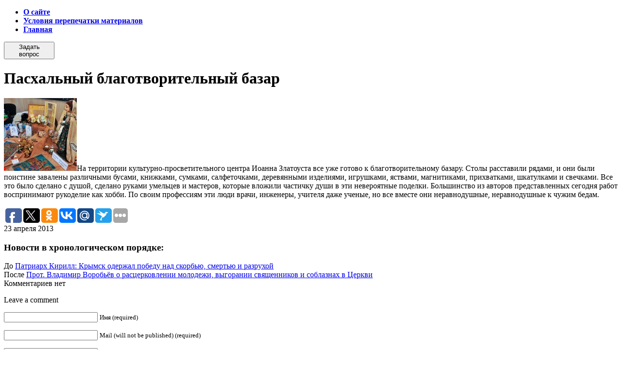

--- FILE ---
content_type: text/html; charset=UTF-8
request_url: https://www.spas-news.ru/chitat/pasxalnyj-blagotvoritelnyj-bazar.html
body_size: 9243
content:
<!DOCTYPE HTML PUBLIC "-//W3C//DTD HTML 4.01//EN" "http://www.w3.org/TR/html4/strict.dtd">
<html xmlns="http://www.w3.org/1999/xhtml" dir="ltr" lang="ru-RU" prefix="og: https://ogp.me/ns#">
<head profile="http://gmpg.org/xfn/11">
  <meta http-equiv="Content-Type" content="text/html" charset="UTF-8" />
  <link rel="icon" href="favicon.ico" type="image/x-icon">
  <link rel="shortcut icon" href="favicon.ico" type="image/x-icon"> 
  
  <meta name="generator" content="WordPress 6.8.3" /> <!-- leave this for stats -->
  <link rel="stylesheet" href="https://www.spas-news.ru/wp-content/themes/new/style.css" type="text/css" media="screen" />
  <link rel="alternate" type="application/rss+xml" title="Люди православные RSS Feed" href="https://www.spas-news.ru/feed" />
  <link rel="pingback" href="https://www.spas-news.ru/xmlrpc.php" />
  	<style>img:is([sizes="auto" i], [sizes^="auto," i]) { contain-intrinsic-size: 3000px 1500px }</style>
	
		<!-- All in One SEO 4.9.0 - aioseo.com -->
		<title>Пасхальный благотворительный базар</title>
	<meta name="description" content="На территории культурно-просветительного центра Иоанна Златоуста все уже готово к благотворительному базару. Столы расставили рядами, и они были поистине завалены различными бусами, книжками, сумками, салфеточками, деревянными изделиями, игрушками, яствами, магнитиками, прихватками, шкатулками и свечками. Все это было сделано с душой, сделано руками умельцев и мастеров, которые вложили частичку души в эти невероятные поделки. Большинство из" />
	<meta name="robots" content="max-image-preview:large" />
	<meta name="author" content="Дима"/>
	<link rel="canonical" href="https://www.spas-news.ru/chitat/pasxalnyj-blagotvoritelnyj-bazar.html" />
	<meta name="generator" content="All in One SEO (AIOSEO) 4.9.0" />
		<meta property="og:locale" content="ru_RU" />
		<meta property="og:site_name" content="Люди православные | Религия в жизни современного человека. Публикации лучших православных авторов." />
		<meta property="og:type" content="article" />
		<meta property="og:title" content="Пасхальный благотворительный базар" />
		<meta property="og:description" content="На территории культурно-просветительного центра Иоанна Златоуста все уже готово к благотворительному базару. Столы расставили рядами, и они были поистине завалены различными бусами, книжками, сумками, салфеточками, деревянными изделиями, игрушками, яствами, магнитиками, прихватками, шкатулками и свечками. Все это было сделано с душой, сделано руками умельцев и мастеров, которые вложили частичку души в эти невероятные поделки. Большинство из" />
		<meta property="og:url" content="https://www.spas-news.ru/chitat/pasxalnyj-blagotvoritelnyj-bazar.html" />
		<meta property="article:published_time" content="2013-04-23T15:24:16+00:00" />
		<meta property="article:modified_time" content="2013-04-25T15:29:22+00:00" />
		<meta name="twitter:card" content="summary" />
		<meta name="twitter:title" content="Пасхальный благотворительный базар" />
		<meta name="twitter:description" content="На территории культурно-просветительного центра Иоанна Златоуста все уже готово к благотворительному базару. Столы расставили рядами, и они были поистине завалены различными бусами, книжками, сумками, салфеточками, деревянными изделиями, игрушками, яствами, магнитиками, прихватками, шкатулками и свечками. Все это было сделано с душой, сделано руками умельцев и мастеров, которые вложили частичку души в эти невероятные поделки. Большинство из" />
		<script type="application/ld+json" class="aioseo-schema">
			{"@context":"https:\/\/schema.org","@graph":[{"@type":"Article","@id":"https:\/\/www.spas-news.ru\/chitat\/pasxalnyj-blagotvoritelnyj-bazar.html#article","name":"\u041f\u0430\u0441\u0445\u0430\u043b\u044c\u043d\u044b\u0439 \u0431\u043b\u0430\u0433\u043e\u0442\u0432\u043e\u0440\u0438\u0442\u0435\u043b\u044c\u043d\u044b\u0439 \u0431\u0430\u0437\u0430\u0440","headline":"\u041f\u0430\u0441\u0445\u0430\u043b\u044c\u043d\u044b\u0439 \u0431\u043b\u0430\u0433\u043e\u0442\u0432\u043e\u0440\u0438\u0442\u0435\u043b\u044c\u043d\u044b\u0439 \u0431\u0430\u0437\u0430\u0440","author":{"@id":"https:\/\/www.spas-news.ru\/author\/romeo#author"},"publisher":{"@id":"https:\/\/www.spas-news.ru\/#organization"},"image":{"@type":"ImageObject","url":"http:\/\/www.spas-news.ru\/wp-content\/uploads\/2013\/04\/17-150x150.jpg","@id":"https:\/\/www.spas-news.ru\/chitat\/pasxalnyj-blagotvoritelnyj-bazar.html\/#articleImage"},"datePublished":"2013-04-23T19:24:16+04:00","dateModified":"2013-04-25T19:29:22+04:00","inLanguage":"ru-RU","mainEntityOfPage":{"@id":"https:\/\/www.spas-news.ru\/chitat\/pasxalnyj-blagotvoritelnyj-bazar.html#webpage"},"isPartOf":{"@id":"https:\/\/www.spas-news.ru\/chitat\/pasxalnyj-blagotvoritelnyj-bazar.html#webpage"},"articleSection":"\u0427\u0438\u0442\u0430\u0442\u044c"},{"@type":"BreadcrumbList","@id":"https:\/\/www.spas-news.ru\/chitat\/pasxalnyj-blagotvoritelnyj-bazar.html#breadcrumblist","itemListElement":[{"@type":"ListItem","@id":"https:\/\/www.spas-news.ru#listItem","position":1,"name":"Home","item":"https:\/\/www.spas-news.ru","nextItem":{"@type":"ListItem","@id":"https:\/\/www.spas-news.ru\/chitat#listItem","name":"\u0427\u0438\u0442\u0430\u0442\u044c"}},{"@type":"ListItem","@id":"https:\/\/www.spas-news.ru\/chitat#listItem","position":2,"name":"\u0427\u0438\u0442\u0430\u0442\u044c","item":"https:\/\/www.spas-news.ru\/chitat","nextItem":{"@type":"ListItem","@id":"https:\/\/www.spas-news.ru\/chitat\/pasxalnyj-blagotvoritelnyj-bazar.html#listItem","name":"\u041f\u0430\u0441\u0445\u0430\u043b\u044c\u043d\u044b\u0439 \u0431\u043b\u0430\u0433\u043e\u0442\u0432\u043e\u0440\u0438\u0442\u0435\u043b\u044c\u043d\u044b\u0439 \u0431\u0430\u0437\u0430\u0440"},"previousItem":{"@type":"ListItem","@id":"https:\/\/www.spas-news.ru#listItem","name":"Home"}},{"@type":"ListItem","@id":"https:\/\/www.spas-news.ru\/chitat\/pasxalnyj-blagotvoritelnyj-bazar.html#listItem","position":3,"name":"\u041f\u0430\u0441\u0445\u0430\u043b\u044c\u043d\u044b\u0439 \u0431\u043b\u0430\u0433\u043e\u0442\u0432\u043e\u0440\u0438\u0442\u0435\u043b\u044c\u043d\u044b\u0439 \u0431\u0430\u0437\u0430\u0440","previousItem":{"@type":"ListItem","@id":"https:\/\/www.spas-news.ru\/chitat#listItem","name":"\u0427\u0438\u0442\u0430\u0442\u044c"}}]},{"@type":"Organization","@id":"https:\/\/www.spas-news.ru\/#organization","name":"\u041b\u044e\u0434\u0438 \u043f\u0440\u0430\u0432\u043e\u0441\u043b\u0430\u0432\u043d\u044b\u0435","description":"\u0420\u0435\u043b\u0438\u0433\u0438\u044f \u0432 \u0436\u0438\u0437\u043d\u0438 \u0441\u043e\u0432\u0440\u0435\u043c\u0435\u043d\u043d\u043e\u0433\u043e \u0447\u0435\u043b\u043e\u0432\u0435\u043a\u0430. \u041f\u0443\u0431\u043b\u0438\u043a\u0430\u0446\u0438\u0438 \u043b\u0443\u0447\u0448\u0438\u0445 \u043f\u0440\u0430\u0432\u043e\u0441\u043b\u0430\u0432\u043d\u044b\u0445 \u0430\u0432\u0442\u043e\u0440\u043e\u0432.","url":"https:\/\/www.spas-news.ru\/"},{"@type":"Person","@id":"https:\/\/www.spas-news.ru\/author\/romeo#author","url":"https:\/\/www.spas-news.ru\/author\/romeo","name":"\u0414\u0438\u043c\u0430","image":{"@type":"ImageObject","@id":"https:\/\/www.spas-news.ru\/chitat\/pasxalnyj-blagotvoritelnyj-bazar.html#authorImage","url":"https:\/\/secure.gravatar.com\/avatar\/c2e16d2fd44fd036e15730188dc6df9a1c2efb63a995cab81b2a32549a35ffb4?s=96&d=mm&r=g","width":96,"height":96,"caption":"\u0414\u0438\u043c\u0430"}},{"@type":"WebPage","@id":"https:\/\/www.spas-news.ru\/chitat\/pasxalnyj-blagotvoritelnyj-bazar.html#webpage","url":"https:\/\/www.spas-news.ru\/chitat\/pasxalnyj-blagotvoritelnyj-bazar.html","name":"\u041f\u0430\u0441\u0445\u0430\u043b\u044c\u043d\u044b\u0439 \u0431\u043b\u0430\u0433\u043e\u0442\u0432\u043e\u0440\u0438\u0442\u0435\u043b\u044c\u043d\u044b\u0439 \u0431\u0430\u0437\u0430\u0440","description":"\u041d\u0430 \u0442\u0435\u0440\u0440\u0438\u0442\u043e\u0440\u0438\u0438 \u043a\u0443\u043b\u044c\u0442\u0443\u0440\u043d\u043e-\u043f\u0440\u043e\u0441\u0432\u0435\u0442\u0438\u0442\u0435\u043b\u044c\u043d\u043e\u0433\u043e \u0446\u0435\u043d\u0442\u0440\u0430 \u0418\u043e\u0430\u043d\u043d\u0430 \u0417\u043b\u0430\u0442\u043e\u0443\u0441\u0442\u0430 \u0432\u0441\u0435 \u0443\u0436\u0435 \u0433\u043e\u0442\u043e\u0432\u043e \u043a \u0431\u043b\u0430\u0433\u043e\u0442\u0432\u043e\u0440\u0438\u0442\u0435\u043b\u044c\u043d\u043e\u043c\u0443 \u0431\u0430\u0437\u0430\u0440\u0443. \u0421\u0442\u043e\u043b\u044b \u0440\u0430\u0441\u0441\u0442\u0430\u0432\u0438\u043b\u0438 \u0440\u044f\u0434\u0430\u043c\u0438, \u0438 \u043e\u043d\u0438 \u0431\u044b\u043b\u0438 \u043f\u043e\u0438\u0441\u0442\u0438\u043d\u0435 \u0437\u0430\u0432\u0430\u043b\u0435\u043d\u044b \u0440\u0430\u0437\u043b\u0438\u0447\u043d\u044b\u043c\u0438 \u0431\u0443\u0441\u0430\u043c\u0438, \u043a\u043d\u0438\u0436\u043a\u0430\u043c\u0438, \u0441\u0443\u043c\u043a\u0430\u043c\u0438, \u0441\u0430\u043b\u0444\u0435\u0442\u043e\u0447\u043a\u0430\u043c\u0438, \u0434\u0435\u0440\u0435\u0432\u044f\u043d\u043d\u044b\u043c\u0438 \u0438\u0437\u0434\u0435\u043b\u0438\u044f\u043c\u0438, \u0438\u0433\u0440\u0443\u0448\u043a\u0430\u043c\u0438, \u044f\u0441\u0442\u0432\u0430\u043c\u0438, \u043c\u0430\u0433\u043d\u0438\u0442\u0438\u043a\u0430\u043c\u0438, \u043f\u0440\u0438\u0445\u0432\u0430\u0442\u043a\u0430\u043c\u0438, \u0448\u043a\u0430\u0442\u0443\u043b\u043a\u0430\u043c\u0438 \u0438 \u0441\u0432\u0435\u0447\u043a\u0430\u043c\u0438. \u0412\u0441\u0435 \u044d\u0442\u043e \u0431\u044b\u043b\u043e \u0441\u0434\u0435\u043b\u0430\u043d\u043e \u0441 \u0434\u0443\u0448\u043e\u0439, \u0441\u0434\u0435\u043b\u0430\u043d\u043e \u0440\u0443\u043a\u0430\u043c\u0438 \u0443\u043c\u0435\u043b\u044c\u0446\u0435\u0432 \u0438 \u043c\u0430\u0441\u0442\u0435\u0440\u043e\u0432, \u043a\u043e\u0442\u043e\u0440\u044b\u0435 \u0432\u043b\u043e\u0436\u0438\u043b\u0438 \u0447\u0430\u0441\u0442\u0438\u0447\u043a\u0443 \u0434\u0443\u0448\u0438 \u0432 \u044d\u0442\u0438 \u043d\u0435\u0432\u0435\u0440\u043e\u044f\u0442\u043d\u044b\u0435 \u043f\u043e\u0434\u0435\u043b\u043a\u0438. \u0411\u043e\u043b\u044c\u0448\u0438\u043d\u0441\u0442\u0432\u043e \u0438\u0437","inLanguage":"ru-RU","isPartOf":{"@id":"https:\/\/www.spas-news.ru\/#website"},"breadcrumb":{"@id":"https:\/\/www.spas-news.ru\/chitat\/pasxalnyj-blagotvoritelnyj-bazar.html#breadcrumblist"},"author":{"@id":"https:\/\/www.spas-news.ru\/author\/romeo#author"},"creator":{"@id":"https:\/\/www.spas-news.ru\/author\/romeo#author"},"datePublished":"2013-04-23T19:24:16+04:00","dateModified":"2013-04-25T19:29:22+04:00"},{"@type":"WebSite","@id":"https:\/\/www.spas-news.ru\/#website","url":"https:\/\/www.spas-news.ru\/","name":"\u041b\u044e\u0434\u0438 \u043f\u0440\u0430\u0432\u043e\u0441\u043b\u0430\u0432\u043d\u044b\u0435","description":"\u0420\u0435\u043b\u0438\u0433\u0438\u044f \u0432 \u0436\u0438\u0437\u043d\u0438 \u0441\u043e\u0432\u0440\u0435\u043c\u0435\u043d\u043d\u043e\u0433\u043e \u0447\u0435\u043b\u043e\u0432\u0435\u043a\u0430. \u041f\u0443\u0431\u043b\u0438\u043a\u0430\u0446\u0438\u0438 \u043b\u0443\u0447\u0448\u0438\u0445 \u043f\u0440\u0430\u0432\u043e\u0441\u043b\u0430\u0432\u043d\u044b\u0445 \u0430\u0432\u0442\u043e\u0440\u043e\u0432.","inLanguage":"ru-RU","publisher":{"@id":"https:\/\/www.spas-news.ru\/#organization"}}]}
		</script>
		<!-- All in One SEO -->

<link rel="alternate" type="application/rss+xml" title="Люди православные &raquo; Лента комментариев к &laquo;Пасхальный благотворительный базар&raquo;" href="https://www.spas-news.ru/chitat/pasxalnyj-blagotvoritelnyj-bazar.html/feed" />
<script type="text/javascript">
/* <![CDATA[ */
window._wpemojiSettings = {"baseUrl":"https:\/\/s.w.org\/images\/core\/emoji\/16.0.1\/72x72\/","ext":".png","svgUrl":"https:\/\/s.w.org\/images\/core\/emoji\/16.0.1\/svg\/","svgExt":".svg","source":{"concatemoji":"https:\/\/www.spas-news.ru\/wp-includes\/js\/wp-emoji-release.min.js?ver=6.8.3"}};
/*! This file is auto-generated */
!function(s,n){var o,i,e;function c(e){try{var t={supportTests:e,timestamp:(new Date).valueOf()};sessionStorage.setItem(o,JSON.stringify(t))}catch(e){}}function p(e,t,n){e.clearRect(0,0,e.canvas.width,e.canvas.height),e.fillText(t,0,0);var t=new Uint32Array(e.getImageData(0,0,e.canvas.width,e.canvas.height).data),a=(e.clearRect(0,0,e.canvas.width,e.canvas.height),e.fillText(n,0,0),new Uint32Array(e.getImageData(0,0,e.canvas.width,e.canvas.height).data));return t.every(function(e,t){return e===a[t]})}function u(e,t){e.clearRect(0,0,e.canvas.width,e.canvas.height),e.fillText(t,0,0);for(var n=e.getImageData(16,16,1,1),a=0;a<n.data.length;a++)if(0!==n.data[a])return!1;return!0}function f(e,t,n,a){switch(t){case"flag":return n(e,"\ud83c\udff3\ufe0f\u200d\u26a7\ufe0f","\ud83c\udff3\ufe0f\u200b\u26a7\ufe0f")?!1:!n(e,"\ud83c\udde8\ud83c\uddf6","\ud83c\udde8\u200b\ud83c\uddf6")&&!n(e,"\ud83c\udff4\udb40\udc67\udb40\udc62\udb40\udc65\udb40\udc6e\udb40\udc67\udb40\udc7f","\ud83c\udff4\u200b\udb40\udc67\u200b\udb40\udc62\u200b\udb40\udc65\u200b\udb40\udc6e\u200b\udb40\udc67\u200b\udb40\udc7f");case"emoji":return!a(e,"\ud83e\udedf")}return!1}function g(e,t,n,a){var r="undefined"!=typeof WorkerGlobalScope&&self instanceof WorkerGlobalScope?new OffscreenCanvas(300,150):s.createElement("canvas"),o=r.getContext("2d",{willReadFrequently:!0}),i=(o.textBaseline="top",o.font="600 32px Arial",{});return e.forEach(function(e){i[e]=t(o,e,n,a)}),i}function t(e){var t=s.createElement("script");t.src=e,t.defer=!0,s.head.appendChild(t)}"undefined"!=typeof Promise&&(o="wpEmojiSettingsSupports",i=["flag","emoji"],n.supports={everything:!0,everythingExceptFlag:!0},e=new Promise(function(e){s.addEventListener("DOMContentLoaded",e,{once:!0})}),new Promise(function(t){var n=function(){try{var e=JSON.parse(sessionStorage.getItem(o));if("object"==typeof e&&"number"==typeof e.timestamp&&(new Date).valueOf()<e.timestamp+604800&&"object"==typeof e.supportTests)return e.supportTests}catch(e){}return null}();if(!n){if("undefined"!=typeof Worker&&"undefined"!=typeof OffscreenCanvas&&"undefined"!=typeof URL&&URL.createObjectURL&&"undefined"!=typeof Blob)try{var e="postMessage("+g.toString()+"("+[JSON.stringify(i),f.toString(),p.toString(),u.toString()].join(",")+"));",a=new Blob([e],{type:"text/javascript"}),r=new Worker(URL.createObjectURL(a),{name:"wpTestEmojiSupports"});return void(r.onmessage=function(e){c(n=e.data),r.terminate(),t(n)})}catch(e){}c(n=g(i,f,p,u))}t(n)}).then(function(e){for(var t in e)n.supports[t]=e[t],n.supports.everything=n.supports.everything&&n.supports[t],"flag"!==t&&(n.supports.everythingExceptFlag=n.supports.everythingExceptFlag&&n.supports[t]);n.supports.everythingExceptFlag=n.supports.everythingExceptFlag&&!n.supports.flag,n.DOMReady=!1,n.readyCallback=function(){n.DOMReady=!0}}).then(function(){return e}).then(function(){var e;n.supports.everything||(n.readyCallback(),(e=n.source||{}).concatemoji?t(e.concatemoji):e.wpemoji&&e.twemoji&&(t(e.twemoji),t(e.wpemoji)))}))}((window,document),window._wpemojiSettings);
/* ]]> */
</script>
<style id='wp-emoji-styles-inline-css' type='text/css'>

	img.wp-smiley, img.emoji {
		display: inline !important;
		border: none !important;
		box-shadow: none !important;
		height: 1em !important;
		width: 1em !important;
		margin: 0 0.07em !important;
		vertical-align: -0.1em !important;
		background: none !important;
		padding: 0 !important;
	}
</style>
<link rel='stylesheet' id='wp-block-library-css' href='https://www.spas-news.ru/wp-includes/css/dist/block-library/style.min.css?ver=6.8.3' type='text/css' media='all' />
<style id='classic-theme-styles-inline-css' type='text/css'>
/*! This file is auto-generated */
.wp-block-button__link{color:#fff;background-color:#32373c;border-radius:9999px;box-shadow:none;text-decoration:none;padding:calc(.667em + 2px) calc(1.333em + 2px);font-size:1.125em}.wp-block-file__button{background:#32373c;color:#fff;text-decoration:none}
</style>
<link rel='stylesheet' id='aioseo/css/src/vue/standalone/blocks/table-of-contents/global.scss-css' href='https://www.spas-news.ru/wp-content/plugins/all-in-one-seo-pack/dist/Lite/assets/css/table-of-contents/global.e90f6d47.css?ver=4.9.0' type='text/css' media='all' />
<style id='global-styles-inline-css' type='text/css'>
:root{--wp--preset--aspect-ratio--square: 1;--wp--preset--aspect-ratio--4-3: 4/3;--wp--preset--aspect-ratio--3-4: 3/4;--wp--preset--aspect-ratio--3-2: 3/2;--wp--preset--aspect-ratio--2-3: 2/3;--wp--preset--aspect-ratio--16-9: 16/9;--wp--preset--aspect-ratio--9-16: 9/16;--wp--preset--color--black: #000000;--wp--preset--color--cyan-bluish-gray: #abb8c3;--wp--preset--color--white: #ffffff;--wp--preset--color--pale-pink: #f78da7;--wp--preset--color--vivid-red: #cf2e2e;--wp--preset--color--luminous-vivid-orange: #ff6900;--wp--preset--color--luminous-vivid-amber: #fcb900;--wp--preset--color--light-green-cyan: #7bdcb5;--wp--preset--color--vivid-green-cyan: #00d084;--wp--preset--color--pale-cyan-blue: #8ed1fc;--wp--preset--color--vivid-cyan-blue: #0693e3;--wp--preset--color--vivid-purple: #9b51e0;--wp--preset--gradient--vivid-cyan-blue-to-vivid-purple: linear-gradient(135deg,rgba(6,147,227,1) 0%,rgb(155,81,224) 100%);--wp--preset--gradient--light-green-cyan-to-vivid-green-cyan: linear-gradient(135deg,rgb(122,220,180) 0%,rgb(0,208,130) 100%);--wp--preset--gradient--luminous-vivid-amber-to-luminous-vivid-orange: linear-gradient(135deg,rgba(252,185,0,1) 0%,rgba(255,105,0,1) 100%);--wp--preset--gradient--luminous-vivid-orange-to-vivid-red: linear-gradient(135deg,rgba(255,105,0,1) 0%,rgb(207,46,46) 100%);--wp--preset--gradient--very-light-gray-to-cyan-bluish-gray: linear-gradient(135deg,rgb(238,238,238) 0%,rgb(169,184,195) 100%);--wp--preset--gradient--cool-to-warm-spectrum: linear-gradient(135deg,rgb(74,234,220) 0%,rgb(151,120,209) 20%,rgb(207,42,186) 40%,rgb(238,44,130) 60%,rgb(251,105,98) 80%,rgb(254,248,76) 100%);--wp--preset--gradient--blush-light-purple: linear-gradient(135deg,rgb(255,206,236) 0%,rgb(152,150,240) 100%);--wp--preset--gradient--blush-bordeaux: linear-gradient(135deg,rgb(254,205,165) 0%,rgb(254,45,45) 50%,rgb(107,0,62) 100%);--wp--preset--gradient--luminous-dusk: linear-gradient(135deg,rgb(255,203,112) 0%,rgb(199,81,192) 50%,rgb(65,88,208) 100%);--wp--preset--gradient--pale-ocean: linear-gradient(135deg,rgb(255,245,203) 0%,rgb(182,227,212) 50%,rgb(51,167,181) 100%);--wp--preset--gradient--electric-grass: linear-gradient(135deg,rgb(202,248,128) 0%,rgb(113,206,126) 100%);--wp--preset--gradient--midnight: linear-gradient(135deg,rgb(2,3,129) 0%,rgb(40,116,252) 100%);--wp--preset--font-size--small: 13px;--wp--preset--font-size--medium: 20px;--wp--preset--font-size--large: 36px;--wp--preset--font-size--x-large: 42px;--wp--preset--spacing--20: 0.44rem;--wp--preset--spacing--30: 0.67rem;--wp--preset--spacing--40: 1rem;--wp--preset--spacing--50: 1.5rem;--wp--preset--spacing--60: 2.25rem;--wp--preset--spacing--70: 3.38rem;--wp--preset--spacing--80: 5.06rem;--wp--preset--shadow--natural: 6px 6px 9px rgba(0, 0, 0, 0.2);--wp--preset--shadow--deep: 12px 12px 50px rgba(0, 0, 0, 0.4);--wp--preset--shadow--sharp: 6px 6px 0px rgba(0, 0, 0, 0.2);--wp--preset--shadow--outlined: 6px 6px 0px -3px rgba(255, 255, 255, 1), 6px 6px rgba(0, 0, 0, 1);--wp--preset--shadow--crisp: 6px 6px 0px rgba(0, 0, 0, 1);}:where(.is-layout-flex){gap: 0.5em;}:where(.is-layout-grid){gap: 0.5em;}body .is-layout-flex{display: flex;}.is-layout-flex{flex-wrap: wrap;align-items: center;}.is-layout-flex > :is(*, div){margin: 0;}body .is-layout-grid{display: grid;}.is-layout-grid > :is(*, div){margin: 0;}:where(.wp-block-columns.is-layout-flex){gap: 2em;}:where(.wp-block-columns.is-layout-grid){gap: 2em;}:where(.wp-block-post-template.is-layout-flex){gap: 1.25em;}:where(.wp-block-post-template.is-layout-grid){gap: 1.25em;}.has-black-color{color: var(--wp--preset--color--black) !important;}.has-cyan-bluish-gray-color{color: var(--wp--preset--color--cyan-bluish-gray) !important;}.has-white-color{color: var(--wp--preset--color--white) !important;}.has-pale-pink-color{color: var(--wp--preset--color--pale-pink) !important;}.has-vivid-red-color{color: var(--wp--preset--color--vivid-red) !important;}.has-luminous-vivid-orange-color{color: var(--wp--preset--color--luminous-vivid-orange) !important;}.has-luminous-vivid-amber-color{color: var(--wp--preset--color--luminous-vivid-amber) !important;}.has-light-green-cyan-color{color: var(--wp--preset--color--light-green-cyan) !important;}.has-vivid-green-cyan-color{color: var(--wp--preset--color--vivid-green-cyan) !important;}.has-pale-cyan-blue-color{color: var(--wp--preset--color--pale-cyan-blue) !important;}.has-vivid-cyan-blue-color{color: var(--wp--preset--color--vivid-cyan-blue) !important;}.has-vivid-purple-color{color: var(--wp--preset--color--vivid-purple) !important;}.has-black-background-color{background-color: var(--wp--preset--color--black) !important;}.has-cyan-bluish-gray-background-color{background-color: var(--wp--preset--color--cyan-bluish-gray) !important;}.has-white-background-color{background-color: var(--wp--preset--color--white) !important;}.has-pale-pink-background-color{background-color: var(--wp--preset--color--pale-pink) !important;}.has-vivid-red-background-color{background-color: var(--wp--preset--color--vivid-red) !important;}.has-luminous-vivid-orange-background-color{background-color: var(--wp--preset--color--luminous-vivid-orange) !important;}.has-luminous-vivid-amber-background-color{background-color: var(--wp--preset--color--luminous-vivid-amber) !important;}.has-light-green-cyan-background-color{background-color: var(--wp--preset--color--light-green-cyan) !important;}.has-vivid-green-cyan-background-color{background-color: var(--wp--preset--color--vivid-green-cyan) !important;}.has-pale-cyan-blue-background-color{background-color: var(--wp--preset--color--pale-cyan-blue) !important;}.has-vivid-cyan-blue-background-color{background-color: var(--wp--preset--color--vivid-cyan-blue) !important;}.has-vivid-purple-background-color{background-color: var(--wp--preset--color--vivid-purple) !important;}.has-black-border-color{border-color: var(--wp--preset--color--black) !important;}.has-cyan-bluish-gray-border-color{border-color: var(--wp--preset--color--cyan-bluish-gray) !important;}.has-white-border-color{border-color: var(--wp--preset--color--white) !important;}.has-pale-pink-border-color{border-color: var(--wp--preset--color--pale-pink) !important;}.has-vivid-red-border-color{border-color: var(--wp--preset--color--vivid-red) !important;}.has-luminous-vivid-orange-border-color{border-color: var(--wp--preset--color--luminous-vivid-orange) !important;}.has-luminous-vivid-amber-border-color{border-color: var(--wp--preset--color--luminous-vivid-amber) !important;}.has-light-green-cyan-border-color{border-color: var(--wp--preset--color--light-green-cyan) !important;}.has-vivid-green-cyan-border-color{border-color: var(--wp--preset--color--vivid-green-cyan) !important;}.has-pale-cyan-blue-border-color{border-color: var(--wp--preset--color--pale-cyan-blue) !important;}.has-vivid-cyan-blue-border-color{border-color: var(--wp--preset--color--vivid-cyan-blue) !important;}.has-vivid-purple-border-color{border-color: var(--wp--preset--color--vivid-purple) !important;}.has-vivid-cyan-blue-to-vivid-purple-gradient-background{background: var(--wp--preset--gradient--vivid-cyan-blue-to-vivid-purple) !important;}.has-light-green-cyan-to-vivid-green-cyan-gradient-background{background: var(--wp--preset--gradient--light-green-cyan-to-vivid-green-cyan) !important;}.has-luminous-vivid-amber-to-luminous-vivid-orange-gradient-background{background: var(--wp--preset--gradient--luminous-vivid-amber-to-luminous-vivid-orange) !important;}.has-luminous-vivid-orange-to-vivid-red-gradient-background{background: var(--wp--preset--gradient--luminous-vivid-orange-to-vivid-red) !important;}.has-very-light-gray-to-cyan-bluish-gray-gradient-background{background: var(--wp--preset--gradient--very-light-gray-to-cyan-bluish-gray) !important;}.has-cool-to-warm-spectrum-gradient-background{background: var(--wp--preset--gradient--cool-to-warm-spectrum) !important;}.has-blush-light-purple-gradient-background{background: var(--wp--preset--gradient--blush-light-purple) !important;}.has-blush-bordeaux-gradient-background{background: var(--wp--preset--gradient--blush-bordeaux) !important;}.has-luminous-dusk-gradient-background{background: var(--wp--preset--gradient--luminous-dusk) !important;}.has-pale-ocean-gradient-background{background: var(--wp--preset--gradient--pale-ocean) !important;}.has-electric-grass-gradient-background{background: var(--wp--preset--gradient--electric-grass) !important;}.has-midnight-gradient-background{background: var(--wp--preset--gradient--midnight) !important;}.has-small-font-size{font-size: var(--wp--preset--font-size--small) !important;}.has-medium-font-size{font-size: var(--wp--preset--font-size--medium) !important;}.has-large-font-size{font-size: var(--wp--preset--font-size--large) !important;}.has-x-large-font-size{font-size: var(--wp--preset--font-size--x-large) !important;}
:where(.wp-block-post-template.is-layout-flex){gap: 1.25em;}:where(.wp-block-post-template.is-layout-grid){gap: 1.25em;}
:where(.wp-block-columns.is-layout-flex){gap: 2em;}:where(.wp-block-columns.is-layout-grid){gap: 2em;}
:root :where(.wp-block-pullquote){font-size: 1.5em;line-height: 1.6;}
</style>
<link rel="https://api.w.org/" href="https://www.spas-news.ru/wp-json/" /><link rel="alternate" title="JSON" type="application/json" href="https://www.spas-news.ru/wp-json/wp/v2/posts/14319" /><link rel="EditURI" type="application/rsd+xml" title="RSD" href="https://www.spas-news.ru/xmlrpc.php?rsd" />
<meta name="generator" content="WordPress 6.8.3" />
<link rel='shortlink' href='https://www.spas-news.ru/?p=14319' />
<link rel="alternate" title="oEmbed (JSON)" type="application/json+oembed" href="https://www.spas-news.ru/wp-json/oembed/1.0/embed?url=https%3A%2F%2Fwww.spas-news.ru%2Fchitat%2Fpasxalnyj-blagotvoritelnyj-bazar.html" />
<link rel="alternate" title="oEmbed (XML)" type="text/xml+oembed" href="https://www.spas-news.ru/wp-json/oembed/1.0/embed?url=https%3A%2F%2Fwww.spas-news.ru%2Fchitat%2Fpasxalnyj-blagotvoritelnyj-bazar.html&#038;format=xml" />
<script type="text/javascript" src="http://vk.com/js/api/openapi.js?63"></script>
<script type="text/javascript">
  VK.init({apiId: 3233487, onlyWidgets: true});
</script>
</head>
<body>
<script>(function(d, s, id) {
  var js, fjs = d.getElementsByTagName(s)[0];
  if (d.getElementById(id)) return;
  js = d.createElement(s); js.id = id;
  js.src = "//connect.facebook.net/ru_RU/all.js#xfbml=1";
  fjs.parentNode.insertBefore(js, fjs);
}(document, 'script', 'facebook-jssdk'));</script>
  <div id="container">

    <div id="top">
      <ul>
<strong><li class="page_item page-item-2"><a href="https://www.spas-news.ru/about">О сайте</a></li>
<li class="page_item page-item-106"><a href="https://www.spas-news.ru/usloviya-perepechatki-materialov">Условия перепечатки материалов</a></li>
<li><a href="https://www.spas-news.ru">Главная</a></li></strong>
      </ul>
    </div>
    
    <table id="header" cellpadding="0" cellspacing="0">
      <tr>
        <td id="quest">
          <form action="http://www.spas-news.ru/pryamaya-liniya">
            <button type="submit">Задать вопрос</button>
          </form>
        </td>
        <td id="head" colspan="2">
        </td>
      </tr>
    </table>
<!-- end header -->
 <table id="skeleton" cellpadding="0" cellspacing="0">
      <tr>
        <td id="news">
                  <div id="block">
            <div id="news_title"><h1>Пасхальный благотворительный базар</h1></div>
            <div id="news_block">
<p><a href="https://www.spas-news.ru/wp-content/uploads/2013/04/17.jpg"><img decoding="async" src="https://www.spas-news.ru/wp-content/uploads/2013/04/17-150x150.jpg" alt="Пасхальный благотворительный базар" width="150" height="150" class="alignnone size-thumbnail wp-image-14320" /></a>На территории культурно-просветительного центра Иоанна Златоуста все уже готово к благотворительному базару. Столы расставили рядами, и они были поистине завалены различными бусами, книжками, сумками, салфеточками, деревянными изделиями, игрушками, яствами, магнитиками, прихватками, шкатулками и свечками. <span id="more-14319"></span>Все это было сделано с душой, сделано руками умельцев и мастеров, которые вложили частичку души в эти невероятные поделки. Большинство из авторов представленных сегодня работ воспринимают рукоделие как хобби. По своим профессиям эти люди врачи, инженеры, учителя даже ученые, но все вместе они неравнодушные, неравнодушные к чужим бедам. </p>
<p></p>

<div id="socbuttom">

<script>
    //uptolike share begin
    (function(d,c){
        var up=d.createElement('script'),
                s=d.getElementsByTagName('script')[0],
                r=Math.floor(Math.random() * 1000000);
        var cmp = c + Math.floor(Math.random() * 10000);
        var url = window.location.href;
        window["__uptolike_widgets_settings_"+cmp] = {};
        d.write("<div id='"+cmp+"' class='__uptlk' data-uptlkwdgtId='"+r+"'></div>");
        up.type = 'text/javascript'; up.async = true;
        up.src = "//w.uptolike.com/widgets/v1/widgets.js?b=fb.tw.ok.vk.gp.mr.sb&id=47071&o=1&m=1&sf=2&ss=2&sst=10&c1=ededed&c1a=0.0&c3=ff9300&c5=ffffff&mc=1&c2=ffffff&c4=ffffff&c4a=1.0&mcs=1&sel=1&fol=0&c=" + cmp + "&url="+encodeURIComponent(url);
        s.parentNode.insertBefore(up, s);
    })(document,"__uptlk");
    //uptolike share end
</script>

<script async="async" src="https://w.uptolike.com/widgets/v1/zp.js?pid=47071"></script>

<!--
	<div id="twetter"><a rel="nofollow" target="_blank" href="http://twitter.com/share" class="twitter-share-button" data-count="horizontal" data-via="">Tweet</a><script type="text/javascript" src="http://platform.twitter.com/widgets.js"></script></div>
	<div id="vk"><div id="vk_like"></div></div>
	<div id="fb"><div class="fb-like" data-href="" data-send="false" data-layout="button_count" data-width="150" data-show-faces="true" data-font=""></div></div>
	<div id="odnoklass"><a rel="nofollow" target="_blank" class="mrc__plugin_uber_like_button" href="http://connect.mail.ru/share" data-mrc-config="{'cm' : '1', 'ck' : '1', 'sz' : '20', 'st' : '2', 'tp' : 'ok'}">Нравится</a>
<script src="http://cdn.connect.mail.ru/js/loader.js" type="text/javascript" charset="UTF-8"></script></div>
</div>
-->

            </div>
            <div id="news_date">23 апреля 2013</div>
          </div>

<h3 class="navigation_post_title">Новости в хронологическом порядке:</h3>
<div class="navigation-post">
 <div class="prev_link_block">До <a onclick="yaCounter13876363.reachGoal(&#039;post_left_footer_navi&#039;); return true;" href="https://www.spas-news.ru/chitat/patriarx-kirill-krymsk-oderzhal-pobedu-nad-skorbyu-smertyu-i-razruxoj.html" rel="prev">Патриарх Кирилл: Крымск одержал победу над скорбью, смертью и разрухой</a></div>
 <div class="next_link_block">После <a onclick="yaCounter13876363.reachGoal(&#039;post_right_footer_navi&#039;); return true;" href="https://www.spas-news.ru/chitat/prot-vladimir-vorobyov-o-rascerkovlenii-molodezhi-vygoranii-svyashhennikov-i-soblaznax-v-cerkvi.html" rel="next">Прот. Владимир Воробьёв о расцерковлении молодежи, выгорании священников и соблазнах в Церкви</a></div>
</div>

          <div id="block"><div id="news_block">
Комментариев нет
	

<p></p>

<div id="news_title">Leave a comment</div>
<p>
<form action="https://www.spas-news.ru/wp-comments-post.php" method="post" id="commentform">
  
<p><input type="text" name="author" id="author" value="" size="22" tabindex="1" />
<label for="author"><small>Имя (required)</small></label></p>

<p><input type="text" name="email" id="email" value="" size="22" tabindex="2" />
<label for="email"><small>Mail (will not be published) (required)</small></label></p>

<p><input type="text" name="url" id="url" value="" size="22" tabindex="3" />
<label for="url"><small>Сайт</small></label></p>


<!--<p><small><strong>XHTML:</strong> You can use these tags: &lt;a href=&quot;&quot; title=&quot;&quot;&gt; &lt;abbr title=&quot;&quot;&gt; &lt;acronym title=&quot;&quot;&gt; &lt;b&gt; &lt;blockquote cite=&quot;&quot;&gt; &lt;cite&gt; &lt;code&gt; &lt;del datetime=&quot;&quot;&gt; &lt;em&gt; &lt;i&gt; &lt;q cite=&quot;&quot;&gt; &lt;s&gt; &lt;strike&gt; &lt;strong&gt; </small></p>-->

<p><textarea name="comment" id="comment" cols="63" rows="10" tabindex="4"></textarea></p>

<div id="menu_block"><button>Отправить<input name="submit" type="submit" id="submit" tabindex="5" value="Submit Comment" /></button></div>
<input type="hidden" name="comment_post_ID" value="14319" />

<p style="display: none;"><input type="hidden" id="akismet_comment_nonce" name="akismet_comment_nonce" value="218429b2b2" /></p><p style="clear: both;" class="subscribe-to-comments">
			<input type="checkbox" name="subscribe" id="subscribe" value="subscribe" style="width: auto;" />
			<label for="subscribe">Сообщать мне о новых комментариях на e-mail</label>
			</p><p style="display: none !important;" class="akismet-fields-container" data-prefix="ak_"><label>&#916;<textarea name="ak_hp_textarea" cols="45" rows="8" maxlength="100"></textarea></label><input type="hidden" id="ak_js_1" name="ak_js" value="174"/><script>document.getElementById( "ak_js_1" ).setAttribute( "value", ( new Date() ).getTime() );</script></p>
</form>


</div>

<!-- Начало блока "Ранее в рубрике" -->


--- FILE ---
content_type: application/javascript;charset=utf-8
request_url: https://w.uptolike.com/widgets/v1/widgets-batch.js?params=JTVCJTdCJTIycGlkJTIyJTNBJTIyNDcwNzElMjIlMkMlMjJ1cmwlMjIlM0ElMjJodHRwcyUzQSUyRiUyRnd3dy5zcGFzLW5ld3MucnUlMkZjaGl0YXQlMkZwYXN4YWxueWotYmxhZ290dm9yaXRlbG55ai1iYXphci5odG1sJTIyJTdEJTVE&mode=0&callback=callback__utl_cb_share_1768991805892202
body_size: 406
content:
callback__utl_cb_share_1768991805892202([{
    "pid": "47071",
    "subId": 0,
    "initialCounts": {"fb":0,"tw":0,"tb":0,"ok":0,"vk":0,"ps":0,"gp":0,"mr":0,"lj":0,"li":0,"sp":0,"su":0,"ms":0,"fs":0,"bl":0,"dg":0,"sb":0,"bd":0,"rb":0,"ip":0,"ev":0,"bm":0,"em":0,"pr":0,"vd":0,"dl":0,"pn":0,"my":0,"ln":0,"in":0,"yt":0,"rss":0,"oi":0,"fk":0,"fm":0,"li":0,"sc":0,"st":0,"vm":0,"wm":0,"4s":0,"gg":0,"dd":0,"ya":0,"gt":0,"wh":0,"4t":0,"ul":0,"vb":0,"tm":0},
    "forceUpdate": ["fb","ok","vk","ps","gp","mr","my"],
    "extMet": false,
    "url": "https%3A%2F%2Fwww.spas-news.ru%2Fchitat%2Fpasxalnyj-blagotvoritelnyj-bazar.html",
    "urlWithToken": "https%3A%2F%2Fwww.spas-news.ru%2Fchitat%2Fpasxalnyj-blagotvoritelnyj-bazar.html%3F_utl_t%3DXX",
    "intScr" : false,
    "intId" : 0,
    "exclExt": false
}
])

--- FILE ---
content_type: application/javascript;charset=utf-8
request_url: https://w.uptolike.com/widgets/v1/version.js?cb=cb__utl_cb_share_176899180505914
body_size: 396
content:
cb__utl_cb_share_176899180505914('1ea92d09c43527572b24fe052f11127b');